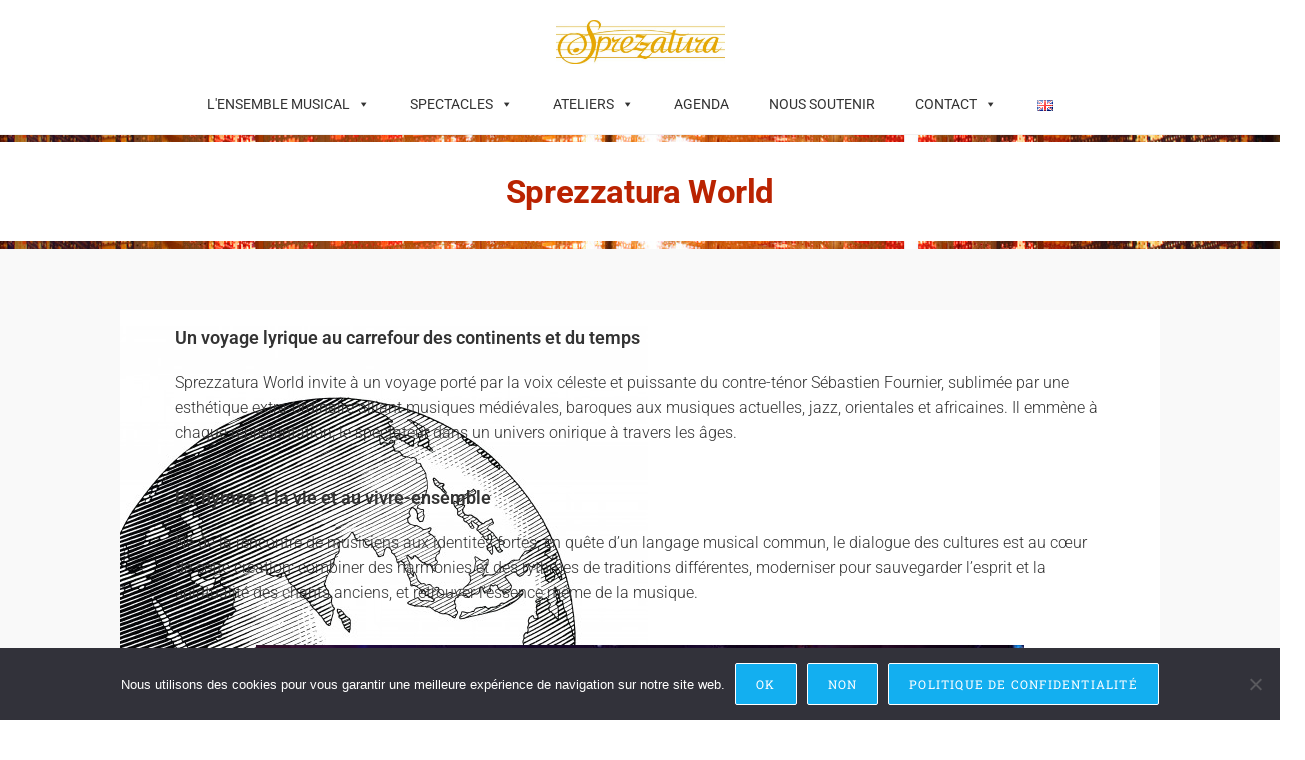

--- FILE ---
content_type: text/css
request_url: https://www.sprezzatura.fr/wp-content/uploads/elementor/css/post-2700.css?ver=1768960594
body_size: 260
content:
.elementor-2700 .elementor-element.elementor-element-f283e52 > .elementor-container > .elementor-column > .elementor-widget-wrap{align-content:flex-start;align-items:flex-start;}.elementor-2700 .elementor-element.elementor-element-f283e52{transition:background 0.3s, border 0.3s, border-radius 0.3s, box-shadow 0.3s;margin-top:10px;margin-bottom:0px;}.elementor-2700 .elementor-element.elementor-element-f283e52 > .elementor-background-overlay{transition:background 0.3s, border-radius 0.3s, opacity 0.3s;}.elementor-widget-image .widget-image-caption{color:var( --e-global-color-text );font-family:var( --e-global-typography-text-font-family ), calibri;font-size:var( --e-global-typography-text-font-size );font-weight:var( --e-global-typography-text-font-weight );}.elementor-2700 .elementor-element.elementor-element-4834844 img{width:26%;opacity:1;}@media(max-width:1024px){.elementor-widget-image .widget-image-caption{font-size:var( --e-global-typography-text-font-size );}}@media(max-width:767px){.elementor-widget-image .widget-image-caption{font-size:var( --e-global-typography-text-font-size );}.elementor-2700 .elementor-element.elementor-element-4834844 img{width:39%;}}

--- FILE ---
content_type: text/css
request_url: https://www.sprezzatura.fr/wp-content/uploads/elementor/css/post-2071.css?ver=1768960594
body_size: 130
content:
.elementor-2071 .elementor-element.elementor-element-11b4fe2 > .elementor-widget-container{margin:-10px -10px -10px -10px;}.elementor-2071 .elementor-element.elementor-element-17cb060{--grid-template-columns:repeat(0, auto);--icon-size:20px;--grid-column-gap:5px;--grid-row-gap:0px;}.elementor-2071 .elementor-element.elementor-element-17cb060 .elementor-widget-container{text-align:center;}.elementor-2071 .elementor-element.elementor-element-17cb060 > .elementor-widget-container{margin:-10px -10px -10px -10px;}.elementor-2071 .elementor-element.elementor-element-17cb060 .elementor-social-icon{background-color:#ffffff;}.elementor-2071 .elementor-element.elementor-element-17cb060 .elementor-social-icon i{color:#000000;}.elementor-2071 .elementor-element.elementor-element-17cb060 .elementor-social-icon svg{fill:#000000;}

--- FILE ---
content_type: text/css
request_url: https://www.sprezzatura.fr/wp-content/uploads/elementor/css/post-2956.css?ver=1768960594
body_size: 490
content:
.elementor-kit-2956{--e-global-color-primary:#6EC1E4;--e-global-color-secondary:#54595F;--e-global-color-text:#333333;--e-global-color-accent:#61CE70;--e-global-color-79d3bb08:#4054B2;--e-global-color-6ab86775:#23A455;--e-global-color-1675abda:#000;--e-global-color-29440a4c:#FFF;--e-global-color-ec63ead:#F0F0F0;--e-global-color-883c586:#BA2301;--e-global-color-5072e8c:#f1c40f;--e-global-typography-primary-font-family:"Roboto";--e-global-typography-primary-font-weight:600;--e-global-typography-secondary-font-family:"Roboto Slab";--e-global-typography-secondary-font-weight:400;--e-global-typography-text-font-family:"Roboto";--e-global-typography-text-font-size:16px;--e-global-typography-text-font-weight:300;--e-global-typography-accent-font-family:"Roboto";--e-global-typography-accent-font-weight:500;color:#333333;font-family:"Roboto", calibri;font-weight:400;}.elementor-kit-2956 a{color:#000E56;font-weight:400;}.elementor-kit-2956 a:hover{color:var( --e-global-color-primary );font-weight:bold;}.elementor-kit-2956 button,.elementor-kit-2956 input[type="button"],.elementor-kit-2956 input[type="submit"],.elementor-kit-2956 .elementor-button{font-family:var( --e-global-typography-secondary-font-family ), calibri;font-weight:var( --e-global-typography-secondary-font-weight );border-radius:2px 2px 2px 2px;}.elementor-kit-2956 button:hover,.elementor-kit-2956 button:focus,.elementor-kit-2956 input[type="button"]:hover,.elementor-kit-2956 input[type="button"]:focus,.elementor-kit-2956 input[type="submit"]:hover,.elementor-kit-2956 input[type="submit"]:focus,.elementor-kit-2956 .elementor-button:hover,.elementor-kit-2956 .elementor-button:focus{color:var( --e-global-color-secondary );border-style:solid;border-width:2px 2px 2px 2px;}.elementor-section.elementor-section-boxed > .elementor-container{max-width:1140px;}.e-con{--container-max-width:1140px;}{}h1.entry-title{display:var(--page-title-display);}@media(max-width:1024px){.elementor-section.elementor-section-boxed > .elementor-container{max-width:1024px;}.e-con{--container-max-width:1024px;}}@media(max-width:767px){.elementor-section.elementor-section-boxed > .elementor-container{max-width:767px;}.e-con{--container-max-width:767px;}}

--- FILE ---
content_type: text/css
request_url: https://www.sprezzatura.fr/wp-content/uploads/elementor/css/post-3052.css?ver=1768970379
body_size: 2407
content:
.elementor-3052 .elementor-element.elementor-element-4e98d9a1:not(.elementor-motion-effects-element-type-background), .elementor-3052 .elementor-element.elementor-element-4e98d9a1 > .elementor-motion-effects-container > .elementor-motion-effects-layer{background-image:url("https://www.sprezzatura.fr/wp-content/uploads/2019/12/Serge-Bandeau_Fin1.jpeg");background-position:center center;background-size:cover;}.elementor-3052 .elementor-element.elementor-element-4e98d9a1 > .elementor-container{max-width:1141px;min-height:1vh;}.elementor-3052 .elementor-element.elementor-element-4e98d9a1{transition:background 0.3s, border 0.3s, border-radius 0.3s, box-shadow 0.3s;}.elementor-3052 .elementor-element.elementor-element-4e98d9a1 > .elementor-background-overlay{transition:background 0.3s, border-radius 0.3s, opacity 0.3s;}.elementor-3052 .elementor-element.elementor-element-11cee630 > .elementor-element-populated{padding:150px 0px 0px 0px;}.elementor-widget-heading .elementor-heading-title{font-family:var( --e-global-typography-primary-font-family ), calibri;font-weight:var( --e-global-typography-primary-font-weight );color:var( --e-global-color-primary );}.elementor-3052 .elementor-element.elementor-element-0f2bf8d > .elementor-widget-container{margin:25px 0px 25px 0px;}.elementor-3052 .elementor-element.elementor-element-0f2bf8d{text-align:center;}.elementor-3052 .elementor-element.elementor-element-0f2bf8d .elementor-heading-title{font-size:33px;font-weight:700;line-height:0.9em;letter-spacing:-0.4px;color:#BA2301;}.elementor-3052 .elementor-element.elementor-element-c278441:not(.elementor-motion-effects-element-type-background), .elementor-3052 .elementor-element.elementor-element-c278441 > .elementor-motion-effects-container > .elementor-motion-effects-layer{background-image:url("https://www.sprezzatura.fr/wp-content/uploads/2019/12/Serge-Bandeau_Fin1.jpeg");background-position:center center;background-size:cover;}.elementor-3052 .elementor-element.elementor-element-c278441 > .elementor-container{max-width:1141px;min-height:1vh;}.elementor-3052 .elementor-element.elementor-element-c278441{transition:background 0.3s, border 0.3s, border-radius 0.3s, box-shadow 0.3s;}.elementor-3052 .elementor-element.elementor-element-c278441 > .elementor-background-overlay{transition:background 0.3s, border-radius 0.3s, opacity 0.3s;}.elementor-3052 .elementor-element.elementor-element-7c06b79 > .elementor-element-populated{padding:150px 0px 0px 0px;}.elementor-3052 .elementor-element.elementor-element-62a63459 > .elementor-container > .elementor-column > .elementor-widget-wrap{align-content:center;align-items:center;}.elementor-3052 .elementor-element.elementor-element-62a63459:not(.elementor-motion-effects-element-type-background), .elementor-3052 .elementor-element.elementor-element-62a63459 > .elementor-motion-effects-container > .elementor-motion-effects-layer{background-color:#F9F9F9;}.elementor-3052 .elementor-element.elementor-element-62a63459{transition:background 0.3s, border 0.3s, border-radius 0.3s, box-shadow 0.3s;padding:60px 0px 30px 0px;}.elementor-3052 .elementor-element.elementor-element-62a63459 > .elementor-background-overlay{transition:background 0.3s, border-radius 0.3s, opacity 0.3s;}.elementor-3052 .elementor-element.elementor-element-16880717 > .elementor-element-populated{margin:1px 50px 1px 50px;--e-column-margin-right:50px;--e-column-margin-left:50px;}.elementor-3052 .elementor-element.elementor-element-2e1eee95 > .elementor-container > .elementor-column > .elementor-widget-wrap{align-content:center;align-items:center;}.elementor-3052 .elementor-element.elementor-element-2e1eee95{transition:background 0.3s, border 0.3s, border-radius 0.3s, box-shadow 0.3s;padding:0px 0px 0px 0px;}.elementor-3052 .elementor-element.elementor-element-2e1eee95 > .elementor-background-overlay{transition:background 0.3s, border-radius 0.3s, opacity 0.3s;}.elementor-3052 .elementor-element.elementor-element-712cc523:not(.elementor-motion-effects-element-type-background) > .elementor-widget-wrap, .elementor-3052 .elementor-element.elementor-element-712cc523 > .elementor-widget-wrap > .elementor-motion-effects-container > .elementor-motion-effects-layer{background-color:#ffffff;background-image:url("https://www.sprezzatura.fr/wp-content/uploads/2020/09/Earth-blac-white.jpg");background-position:-98px 16px;background-repeat:no-repeat;}.elementor-3052 .elementor-element.elementor-element-712cc523 > .elementor-element-populated >  .elementor-background-overlay{background-color:#FFFFFF;opacity:0.87;}.elementor-3052 .elementor-element.elementor-element-712cc523 > .elementor-element-populated{box-shadow:0px 0px 0px -3px rgba(0,0,0,0.5);transition:background 0.3s, border 0.3s, border-radius 0.3s, box-shadow 0.3s;padding:15px 55px 25px 55px;}.elementor-3052 .elementor-element.elementor-element-712cc523 > .elementor-element-populated > .elementor-background-overlay{transition:background 0.3s, border-radius 0.3s, opacity 0.3s;}.elementor-widget-text-editor{font-family:var( --e-global-typography-text-font-family ), calibri;font-size:var( --e-global-typography-text-font-size );font-weight:var( --e-global-typography-text-font-weight );color:var( --e-global-color-text );}.elementor-widget-text-editor.elementor-drop-cap-view-stacked .elementor-drop-cap{background-color:var( --e-global-color-primary );}.elementor-widget-text-editor.elementor-drop-cap-view-framed .elementor-drop-cap, .elementor-widget-text-editor.elementor-drop-cap-view-default .elementor-drop-cap{color:var( --e-global-color-primary );border-color:var( --e-global-color-primary );}.elementor-3052 .elementor-element.elementor-element-5fb1b2b{text-align:center;font-size:16px;font-weight:300;line-height:1.6em;color:var( --e-global-color-text );}.elementor-3052 .elementor-element.elementor-element-224eb07{text-align:center;font-size:16px;font-weight:300;line-height:1.6em;color:var( --e-global-color-text );}.elementor-widget-image .widget-image-caption{color:var( --e-global-color-text );font-family:var( --e-global-typography-text-font-family ), calibri;font-size:var( --e-global-typography-text-font-size );font-weight:var( --e-global-typography-text-font-weight );}.elementor-3052 .elementor-element.elementor-element-dd0936e{text-align:center;font-size:16px;font-weight:300;line-height:1.6em;color:var( --e-global-color-text );}.elementor-widget-divider{--divider-color:var( --e-global-color-secondary );}.elementor-widget-divider .elementor-divider__text{color:var( --e-global-color-secondary );font-family:var( --e-global-typography-secondary-font-family ), calibri;font-weight:var( --e-global-typography-secondary-font-weight );}.elementor-widget-divider.elementor-view-stacked .elementor-icon{background-color:var( --e-global-color-secondary );}.elementor-widget-divider.elementor-view-framed .elementor-icon, .elementor-widget-divider.elementor-view-default .elementor-icon{color:var( --e-global-color-secondary );border-color:var( --e-global-color-secondary );}.elementor-widget-divider.elementor-view-framed .elementor-icon, .elementor-widget-divider.elementor-view-default .elementor-icon svg{fill:var( --e-global-color-secondary );}.elementor-3052 .elementor-element.elementor-element-1845ffe{--divider-border-style:solid;--divider-color:#C4C4C4;--divider-border-width:1px;}.elementor-3052 .elementor-element.elementor-element-1845ffe .elementor-divider-separator{width:100%;}.elementor-3052 .elementor-element.elementor-element-1845ffe .elementor-divider{padding-block-start:15px;padding-block-end:15px;}.elementor-3052 .elementor-element.elementor-element-51507175:not(.elementor-motion-effects-element-type-background), .elementor-3052 .elementor-element.elementor-element-51507175 > .elementor-motion-effects-container > .elementor-motion-effects-layer{background-color:var( --e-global-color-29440a4c );}.elementor-3052 .elementor-element.elementor-element-51507175 > .elementor-container{max-width:1131px;}.elementor-3052 .elementor-element.elementor-element-51507175{transition:background 0.3s, border 0.3s, border-radius 0.3s, box-shadow 0.3s;margin-top:0px;margin-bottom:0px;padding:0px 0px 0px 0px;}.elementor-3052 .elementor-element.elementor-element-51507175 > .elementor-background-overlay{transition:background 0.3s, border-radius 0.3s, opacity 0.3s;}.elementor-3052 .elementor-element.elementor-element-41576134:not(.elementor-motion-effects-element-type-background) > .elementor-widget-wrap, .elementor-3052 .elementor-element.elementor-element-41576134 > .elementor-widget-wrap > .elementor-motion-effects-container > .elementor-motion-effects-layer{background-color:#F9F9F9;}.elementor-3052 .elementor-element.elementor-element-41576134 > .elementor-element-populated{transition:background 0.3s, border 0.3s, border-radius 0.3s, box-shadow 0.3s;}.elementor-3052 .elementor-element.elementor-element-41576134 > .elementor-element-populated > .elementor-background-overlay{transition:background 0.3s, border-radius 0.3s, opacity 0.3s;}.elementor-3052 .elementor-element.elementor-element-12c7aaf5 > .elementor-widget-container{margin:35px 0px 25px 0px;}.elementor-3052 .elementor-element.elementor-element-12c7aaf5{text-align:left;}.elementor-3052 .elementor-element.elementor-element-12c7aaf5 .elementor-heading-title{font-size:26px;font-weight:700;line-height:0.9em;letter-spacing:-0.4px;color:#BA2301;}.elementor-3052 .elementor-element.elementor-element-0c2454d{text-align:center;font-size:16px;font-weight:300;line-height:1.6em;color:var( --e-global-color-text );}.elementor-3052 .elementor-element.elementor-element-511bd88{text-align:center;font-size:16px;font-weight:300;line-height:1.6em;color:var( --e-global-color-text );}.elementor-widget-button .elementor-button{background-color:var( --e-global-color-accent );font-family:var( --e-global-typography-accent-font-family ), calibri;font-weight:var( --e-global-typography-accent-font-weight );}.elementor-3052 .elementor-element.elementor-element-35a0900f .elementor-button{background-color:#ffffff;fill:var( --e-global-color-text );color:var( --e-global-color-text );border-style:solid;border-width:1px 1px 1px 1px;border-color:#bfbfbf;}.elementor-3052 .elementor-element.elementor-element-35a0900f > .elementor-widget-container{margin:0px 0px 0px 0px;}.elementor-3052 .elementor-element.elementor-element-7105836{text-align:center;font-size:16px;font-weight:300;line-height:1.6em;color:var( --e-global-color-text );}.elementor-3052 .elementor-element.elementor-element-6f9d6ba{text-align:center;font-size:16px;font-weight:300;line-height:1.6em;color:var( --e-global-color-text );}.elementor-3052 .elementor-element.elementor-element-8c3c57d{--divider-border-style:solid;--divider-color:#C4C4C4;--divider-border-width:1px;}.elementor-3052 .elementor-element.elementor-element-8c3c57d .elementor-divider-separator{width:100%;}.elementor-3052 .elementor-element.elementor-element-8c3c57d .elementor-divider{padding-block-start:15px;padding-block-end:15px;}.elementor-3052 .elementor-element.elementor-element-735b74ea:not(.elementor-motion-effects-element-type-background), .elementor-3052 .elementor-element.elementor-element-735b74ea > .elementor-motion-effects-container > .elementor-motion-effects-layer{background-color:#FFF;}.elementor-3052 .elementor-element.elementor-element-735b74ea > .elementor-container{max-width:1131px;}.elementor-3052 .elementor-element.elementor-element-735b74ea{transition:background 0.3s, border 0.3s, border-radius 0.3s, box-shadow 0.3s;margin-top:0px;margin-bottom:0px;padding:0px 0px 0px 0px;}.elementor-3052 .elementor-element.elementor-element-735b74ea > .elementor-background-overlay{transition:background 0.3s, border-radius 0.3s, opacity 0.3s;}.elementor-3052 .elementor-element.elementor-element-5b08df62:not(.elementor-motion-effects-element-type-background) > .elementor-widget-wrap, .elementor-3052 .elementor-element.elementor-element-5b08df62 > .elementor-widget-wrap > .elementor-motion-effects-container > .elementor-motion-effects-layer{background-color:#FFFFFF;}.elementor-3052 .elementor-element.elementor-element-5b08df62 > .elementor-element-populated{transition:background 0.3s, border 0.3s, border-radius 0.3s, box-shadow 0.3s;}.elementor-3052 .elementor-element.elementor-element-5b08df62 > .elementor-element-populated > .elementor-background-overlay{transition:background 0.3s, border-radius 0.3s, opacity 0.3s;}.elementor-3052 .elementor-element.elementor-element-54ea630f > .elementor-widget-container{margin:25px 0px 25px 0px;}.elementor-3052 .elementor-element.elementor-element-54ea630f{text-align:left;}.elementor-3052 .elementor-element.elementor-element-54ea630f .elementor-heading-title{font-size:26px;font-weight:700;line-height:0.9em;letter-spacing:-0.4px;color:#BA2301;}.elementor-3052 .elementor-element.elementor-element-f0a7cdd{--divider-border-style:solid;--divider-color:#C4C4C4;--divider-border-width:1px;}.elementor-3052 .elementor-element.elementor-element-f0a7cdd .elementor-divider-separator{width:100%;}.elementor-3052 .elementor-element.elementor-element-f0a7cdd .elementor-divider{padding-block-start:15px;padding-block-end:15px;}.elementor-3052 .elementor-element.elementor-element-54a1215d > .elementor-container > .elementor-column > .elementor-widget-wrap{align-content:center;align-items:center;}.elementor-3052 .elementor-element.elementor-element-54a1215d:not(.elementor-motion-effects-element-type-background), .elementor-3052 .elementor-element.elementor-element-54a1215d > .elementor-motion-effects-container > .elementor-motion-effects-layer{background-color:#F9F9F9;}.elementor-3052 .elementor-element.elementor-element-54a1215d{transition:background 0.3s, border 0.3s, border-radius 0.3s, box-shadow 0.3s;padding:60px 0px 30px 0px;}.elementor-3052 .elementor-element.elementor-element-54a1215d > .elementor-background-overlay{transition:background 0.3s, border-radius 0.3s, opacity 0.3s;}.elementor-3052 .elementor-element.elementor-element-507c28b3 > .elementor-element-populated{margin:1px 50px 1px 50px;--e-column-margin-right:50px;--e-column-margin-left:50px;}.elementor-3052 .elementor-element.elementor-element-3f790a04 > .elementor-container > .elementor-column > .elementor-widget-wrap{align-content:center;align-items:center;}.elementor-3052 .elementor-element.elementor-element-3f790a04{transition:background 0.3s, border 0.3s, border-radius 0.3s, box-shadow 0.3s;padding:0px 0px 0px 0px;}.elementor-3052 .elementor-element.elementor-element-3f790a04 > .elementor-background-overlay{transition:background 0.3s, border-radius 0.3s, opacity 0.3s;}.elementor-3052 .elementor-element.elementor-element-28db33ea:not(.elementor-motion-effects-element-type-background) > .elementor-widget-wrap, .elementor-3052 .elementor-element.elementor-element-28db33ea > .elementor-widget-wrap > .elementor-motion-effects-container > .elementor-motion-effects-layer{background-color:#ffffff;}.elementor-3052 .elementor-element.elementor-element-28db33ea > .elementor-element-populated{transition:background 0.3s, border 0.3s, border-radius 0.3s, box-shadow 0.3s;margin:0px 0px 0px 0px;--e-column-margin-right:0px;--e-column-margin-left:0px;padding:0px 0px 0px 0px;}.elementor-3052 .elementor-element.elementor-element-28db33ea > .elementor-element-populated > .elementor-background-overlay{transition:background 0.3s, border-radius 0.3s, opacity 0.3s;}.elementor-3052 .elementor-element.elementor-element-4bccce56 > .elementor-widget-container{margin:25px 0px 24px 0px;}.elementor-3052 .elementor-element.elementor-element-4bccce56{text-align:left;}.elementor-3052 .elementor-element.elementor-element-4bccce56 .elementor-heading-title{font-size:33px;font-weight:700;line-height:0.9em;letter-spacing:-0.4px;color:#BA2301;}.elementor-3052 .elementor-element.elementor-element-243dcc5 > .elementor-container > .elementor-column > .elementor-widget-wrap{align-content:center;align-items:center;}.elementor-3052 .elementor-element.elementor-element-243dcc5:not(.elementor-motion-effects-element-type-background), .elementor-3052 .elementor-element.elementor-element-243dcc5 > .elementor-motion-effects-container > .elementor-motion-effects-layer{background-image:url("https://www.sprezzatura.fr/wp-content/uploads/2020/09/fond-gris-1.jpg");background-position:122px 89px;background-repeat:no-repeat;background-size:64% auto;}.elementor-3052 .elementor-element.elementor-element-243dcc5 > .elementor-background-overlay{background-color:#FFFFFF;opacity:0.64;transition:background 0.3s, border-radius 0.3s, opacity 0.3s;}.elementor-3052 .elementor-element.elementor-element-243dcc5{transition:background 0.3s, border 0.3s, border-radius 0.3s, box-shadow 0.3s;padding:0px 42px 0px 40px;}.elementor-3052 .elementor-element.elementor-element-147a15c > .elementor-element-populated{transition:background 0.3s, border 0.3s, border-radius 0.3s, box-shadow 0.3s;margin:0px 0px 0px 0px;--e-column-margin-right:0px;--e-column-margin-left:0px;padding:15px 15px 15px 15px;}.elementor-3052 .elementor-element.elementor-element-147a15c > .elementor-element-populated > .elementor-background-overlay{transition:background 0.3s, border-radius 0.3s, opacity 0.3s;}.elementor-widget-testimonial .elementor-testimonial-content{color:var( --e-global-color-text );font-family:var( --e-global-typography-text-font-family ), calibri;font-size:var( --e-global-typography-text-font-size );font-weight:var( --e-global-typography-text-font-weight );}.elementor-widget-testimonial .elementor-testimonial-name{color:var( --e-global-color-primary );font-family:var( --e-global-typography-primary-font-family ), calibri;font-weight:var( --e-global-typography-primary-font-weight );}.elementor-widget-testimonial .elementor-testimonial-job{color:var( --e-global-color-secondary );font-family:var( --e-global-typography-secondary-font-family ), calibri;font-weight:var( --e-global-typography-secondary-font-weight );}.elementor-3052 .elementor-element.elementor-element-0fd2c67 .elementor-testimonial-wrapper{text-align:left;}.elementor-3052 .elementor-element.elementor-element-0fd2c67 .elementor-testimonial-wrapper .elementor-testimonial-image img{width:110px;height:110px;}.elementor-3052 .elementor-element.elementor-element-0fd2c67 .elementor-testimonial-name{color:#7A7A7A;}.elementor-3052 .elementor-element.elementor-element-ad1c7f0{text-align:center;font-size:16px;font-weight:300;line-height:1.6em;color:var( --e-global-color-text );}.elementor-3052 .elementor-element.elementor-element-38d31a2 .elementor-testimonial-wrapper{text-align:left;}.elementor-3052 .elementor-element.elementor-element-38d31a2 .elementor-testimonial-wrapper .elementor-testimonial-image img{width:110px;height:110px;}.elementor-3052 .elementor-element.elementor-element-38d31a2 .elementor-testimonial-name{color:#7A7A7A;}.elementor-3052 .elementor-element.elementor-element-ae587ff{text-align:center;font-size:16px;font-weight:300;line-height:1.6em;color:var( --e-global-color-text );}.elementor-3052 .elementor-element.elementor-element-c1b49bb .elementor-testimonial-wrapper{text-align:left;}.elementor-3052 .elementor-element.elementor-element-c1b49bb .elementor-testimonial-wrapper .elementor-testimonial-image img{width:110px;height:110px;}.elementor-3052 .elementor-element.elementor-element-c1b49bb .elementor-testimonial-name{color:#7A7A7A;}.elementor-3052 .elementor-element.elementor-element-90e37d8{text-align:center;font-size:16px;font-weight:300;line-height:1.6em;color:var( --e-global-color-text );}.elementor-widget-toggle .elementor-toggle-title, .elementor-widget-toggle .elementor-toggle-icon{color:var( --e-global-color-primary );}.elementor-widget-toggle .elementor-toggle-icon svg{fill:var( --e-global-color-primary );}.elementor-widget-toggle .elementor-tab-title.elementor-active a, .elementor-widget-toggle .elementor-tab-title.elementor-active .elementor-toggle-icon{color:var( --e-global-color-accent );}.elementor-widget-toggle .elementor-toggle-title{font-family:var( --e-global-typography-primary-font-family ), calibri;font-weight:var( --e-global-typography-primary-font-weight );}.elementor-widget-toggle .elementor-tab-content{color:var( --e-global-color-text );font-family:var( --e-global-typography-text-font-family ), calibri;font-size:var( --e-global-typography-text-font-size );font-weight:var( --e-global-typography-text-font-weight );}.elementor-3052 .elementor-element.elementor-element-9624d73 .elementor-toggle-title, .elementor-3052 .elementor-element.elementor-element-9624d73 .elementor-toggle-icon{color:#7A7A7A;}.elementor-3052 .elementor-element.elementor-element-9624d73 .elementor-toggle-icon svg{fill:#7A7A7A;}.elementor-3052 .elementor-element.elementor-element-9624d73 .elementor-tab-title.elementor-active a, .elementor-3052 .elementor-element.elementor-element-9624d73 .elementor-tab-title.elementor-active .elementor-toggle-icon{color:#7A7A7A;}.elementor-3052 .elementor-element.elementor-element-9624d73 .elementor-tab-content{font-size:16px;font-weight:300;}.elementor-3052 .elementor-element.elementor-element-f298422 .elementor-testimonial-wrapper{text-align:left;}.elementor-3052 .elementor-element.elementor-element-f298422 .elementor-testimonial-wrapper .elementor-testimonial-image img{width:110px;height:110px;}.elementor-3052 .elementor-element.elementor-element-f298422 .elementor-testimonial-name{color:#7A7A7A;}.elementor-3052 .elementor-element.elementor-element-5993546{text-align:center;font-size:16px;font-weight:300;line-height:1.6em;color:var( --e-global-color-text );}.elementor-3052 .elementor-element.elementor-element-4ad7d82 > .elementor-element-populated{transition:background 0.3s, border 0.3s, border-radius 0.3s, box-shadow 0.3s;margin:0px 0px 0px 0px;--e-column-margin-right:0px;--e-column-margin-left:0px;padding:15px 15px 15px 15px;}.elementor-3052 .elementor-element.elementor-element-4ad7d82 > .elementor-element-populated > .elementor-background-overlay{transition:background 0.3s, border-radius 0.3s, opacity 0.3s;}.elementor-3052 .elementor-element.elementor-element-409e20f .elementor-testimonial-wrapper{text-align:left;}.elementor-3052 .elementor-element.elementor-element-409e20f .elementor-testimonial-wrapper .elementor-testimonial-image img{width:110px;height:110px;}.elementor-3052 .elementor-element.elementor-element-409e20f .elementor-testimonial-name{color:#7A7A7A;}.elementor-3052 .elementor-element.elementor-element-5a0d9e9{text-align:center;font-size:16px;font-weight:300;line-height:1.6em;color:var( --e-global-color-text );}.elementor-3052 .elementor-element.elementor-element-f25c6a8 .elementor-toggle-title, .elementor-3052 .elementor-element.elementor-element-f25c6a8 .elementor-toggle-icon{color:#7A7A7A;}.elementor-3052 .elementor-element.elementor-element-f25c6a8 .elementor-toggle-icon svg{fill:#7A7A7A;}.elementor-3052 .elementor-element.elementor-element-f25c6a8 .elementor-tab-title.elementor-active a, .elementor-3052 .elementor-element.elementor-element-f25c6a8 .elementor-tab-title.elementor-active .elementor-toggle-icon{color:#7A7A7A;}.elementor-3052 .elementor-element.elementor-element-f25c6a8 .elementor-tab-content{font-size:16px;font-weight:300;}.elementor-3052 .elementor-element.elementor-element-d0ae4c0 .elementor-testimonial-wrapper{text-align:left;}.elementor-3052 .elementor-element.elementor-element-d0ae4c0 .elementor-testimonial-wrapper .elementor-testimonial-image img{width:110px;height:110px;}.elementor-3052 .elementor-element.elementor-element-d0ae4c0 .elementor-testimonial-name{color:#7A7A7A;}.elementor-3052 .elementor-element.elementor-element-1034eb3{text-align:center;font-size:16px;font-weight:300;line-height:1.6em;color:var( --e-global-color-text );}.elementor-3052 .elementor-element.elementor-element-cc76148 .elementor-testimonial-wrapper{text-align:left;}.elementor-3052 .elementor-element.elementor-element-cc76148 .elementor-testimonial-wrapper .elementor-testimonial-image img{width:110px;height:110px;}.elementor-3052 .elementor-element.elementor-element-cc76148 .elementor-testimonial-name{color:#7A7A7A;}.elementor-3052 .elementor-element.elementor-element-98fad25{text-align:center;font-size:16px;font-weight:300;line-height:1.6em;color:var( --e-global-color-text );}.elementor-3052 .elementor-element.elementor-element-0ff3cde .elementor-toggle-title, .elementor-3052 .elementor-element.elementor-element-0ff3cde .elementor-toggle-icon{color:#7A7A7A;}.elementor-3052 .elementor-element.elementor-element-0ff3cde .elementor-toggle-icon svg{fill:#7A7A7A;}.elementor-3052 .elementor-element.elementor-element-0ff3cde .elementor-tab-title.elementor-active a, .elementor-3052 .elementor-element.elementor-element-0ff3cde .elementor-tab-title.elementor-active .elementor-toggle-icon{color:#7A7A7A;}.elementor-3052 .elementor-element.elementor-element-0ff3cde .elementor-tab-content{font-size:16px;font-weight:300;}.elementor-3052 .elementor-element.elementor-element-935cd4a .elementor-testimonial-wrapper{text-align:left;}.elementor-3052 .elementor-element.elementor-element-935cd4a .elementor-testimonial-wrapper .elementor-testimonial-image img{width:110px;height:110px;}.elementor-3052 .elementor-element.elementor-element-935cd4a .elementor-testimonial-name{color:#7A7A7A;}.elementor-3052 .elementor-element.elementor-element-e4e0efe{text-align:center;font-size:16px;font-weight:300;line-height:1.6em;color:var( --e-global-color-text );}.elementor-3052 .elementor-element.elementor-element-47bbfb0 .elementor-toggle-title, .elementor-3052 .elementor-element.elementor-element-47bbfb0 .elementor-toggle-icon{color:#7A7A7A;}.elementor-3052 .elementor-element.elementor-element-47bbfb0 .elementor-toggle-icon svg{fill:#7A7A7A;}.elementor-3052 .elementor-element.elementor-element-47bbfb0 .elementor-tab-title.elementor-active a, .elementor-3052 .elementor-element.elementor-element-47bbfb0 .elementor-tab-title.elementor-active .elementor-toggle-icon{color:#7A7A7A;}.elementor-3052 .elementor-element.elementor-element-47bbfb0 .elementor-tab-content{font-size:16px;font-weight:300;}@media(min-width:768px){.elementor-3052 .elementor-element.elementor-element-72679baa{width:6.029%;}.elementor-3052 .elementor-element.elementor-element-6bc68d7b{width:36.624%;}.elementor-3052 .elementor-element.elementor-element-4d1944ea{width:49.089%;}.elementor-3052 .elementor-element.elementor-element-55b42f41{width:8.203%;}}@media(max-width:1024px){.elementor-3052 .elementor-element.elementor-element-4e98d9a1 > .elementor-container{min-height:1vh;}.elementor-3052 .elementor-element.elementor-element-11cee630 > .elementor-element-populated{padding:100px 0px 0px 0px;}.elementor-3052 .elementor-element.elementor-element-c278441 > .elementor-container{min-height:1vh;}.elementor-3052 .elementor-element.elementor-element-7c06b79 > .elementor-element-populated{padding:100px 0px 0px 0px;}.elementor-3052 .elementor-element.elementor-element-62a63459{margin-top:0px;margin-bottom:0px;padding:050px 10px 50px 10px;}.elementor-3052 .elementor-element.elementor-element-16880717 > .elementor-element-populated{margin:10px 10px 10px 10px;--e-column-margin-right:10px;--e-column-margin-left:10px;padding:0px 0px 0px 0px;}.elementor-3052 .elementor-element.elementor-element-712cc523:not(.elementor-motion-effects-element-type-background) > .elementor-widget-wrap, .elementor-3052 .elementor-element.elementor-element-712cc523 > .elementor-widget-wrap > .elementor-motion-effects-container > .elementor-motion-effects-layer{background-position:0px 0px;}.elementor-widget-text-editor{font-size:var( --e-global-typography-text-font-size );}.elementor-widget-image .widget-image-caption{font-size:var( --e-global-typography-text-font-size );}.elementor-3052 .elementor-element.elementor-element-54a1215d{margin-top:0px;margin-bottom:0px;padding:050px 10px 50px 10px;}.elementor-3052 .elementor-element.elementor-element-507c28b3 > .elementor-element-populated{margin:10px 10px 10px 10px;--e-column-margin-right:10px;--e-column-margin-left:10px;padding:0px 0px 0px 0px;}.elementor-3052 .elementor-element.elementor-element-243dcc5:not(.elementor-motion-effects-element-type-background), .elementor-3052 .elementor-element.elementor-element-243dcc5 > .elementor-motion-effects-container > .elementor-motion-effects-layer{background-position:0px 0px;}.elementor-widget-testimonial .elementor-testimonial-content{font-size:var( --e-global-typography-text-font-size );}.elementor-widget-toggle .elementor-tab-content{font-size:var( --e-global-typography-text-font-size );}}@media(max-width:767px){.elementor-3052 .elementor-element.elementor-element-4e98d9a1 > .elementor-container{min-height:2vh;}.elementor-3052 .elementor-element.elementor-element-c278441 > .elementor-container{min-height:2vh;}.elementor-3052 .elementor-element.elementor-element-62a63459{padding:50px 0px 50px 0px;}.elementor-3052 .elementor-element.elementor-element-16880717 > .elementor-element-populated{margin:0px 0px 0px 0px;--e-column-margin-right:0px;--e-column-margin-left:0px;}.elementor-3052 .elementor-element.elementor-element-712cc523:not(.elementor-motion-effects-element-type-background) > .elementor-widget-wrap, .elementor-3052 .elementor-element.elementor-element-712cc523 > .elementor-widget-wrap > .elementor-motion-effects-container > .elementor-motion-effects-layer{background-position:0px 0px;}.elementor-3052 .elementor-element.elementor-element-712cc523 > .elementor-element-populated{padding:35px 35px 35px 35px;}.elementor-widget-text-editor{font-size:var( --e-global-typography-text-font-size );}.elementor-widget-image .widget-image-caption{font-size:var( --e-global-typography-text-font-size );}.elementor-3052 .elementor-element.elementor-element-54a1215d{padding:50px 0px 50px 0px;}.elementor-3052 .elementor-element.elementor-element-507c28b3 > .elementor-element-populated{margin:0px 0px 0px 0px;--e-column-margin-right:0px;--e-column-margin-left:0px;}.elementor-3052 .elementor-element.elementor-element-243dcc5:not(.elementor-motion-effects-element-type-background), .elementor-3052 .elementor-element.elementor-element-243dcc5 > .elementor-motion-effects-container > .elementor-motion-effects-layer{background-position:0px 0px;}.elementor-widget-testimonial .elementor-testimonial-content{font-size:var( --e-global-typography-text-font-size );}.elementor-widget-toggle .elementor-tab-content{font-size:var( --e-global-typography-text-font-size );}}